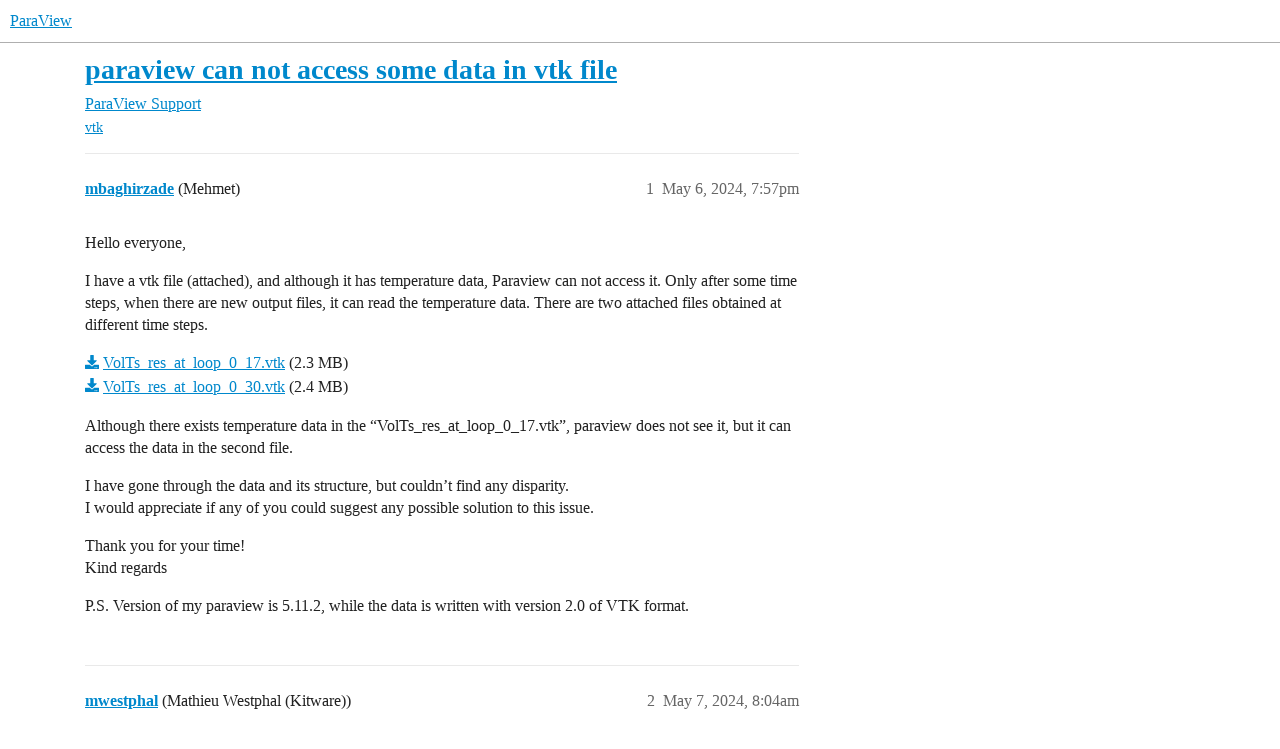

--- FILE ---
content_type: text/html; charset=utf-8
request_url: https://discourse.paraview.org/t/paraview-can-not-access-some-data-in-vtk-file/14566
body_size: 4145
content:
<!DOCTYPE html>
<html lang="en">
  <head>
    <meta charset="utf-8">
    <title>paraview can not access some data in vtk file - ParaView Support - ParaView</title>
    <meta name="description" content="Hello everyone, 
I have a vtk file (attached), and although it has temperature data, Paraview can not access it. Only after some time steps, when there are new output files, it can read the temperature data. There are tw&amp;hellip;">
    <meta name="generator" content="Discourse 2025.12.0-latest - https://github.com/discourse/discourse version 2677ac1e4fabd041a04d4b87468123d58c340b9d">
<link rel="icon" type="image/png" href="https://discourse.paraview.org/uploads/default/optimized/2X/8/8ca8a3bd08e322918d9c0958f548dec7d0e7cd8d_2_32x32.png">
<link rel="apple-touch-icon" type="image/png" href="https://discourse.paraview.org/uploads/default/optimized/1X/be27a23ecc6207834f74337e6527d80bcc475188_2_180x180.png">
<meta name="theme-color" media="all" content="#fff">

<meta name="color-scheme" content="light">

<meta name="viewport" content="width=device-width, initial-scale=1.0, minimum-scale=1.0, viewport-fit=cover">
<link rel="canonical" href="https://discourse.paraview.org/t/paraview-can-not-access-some-data-in-vtk-file/14566" />

<link rel="search" type="application/opensearchdescription+xml" href="https://discourse.paraview.org/opensearch.xml" title="ParaView Search">

    
    <link href="/stylesheets/color_definitions_light-default_-1_2_0d7868c4148a271a7483c027367e9a1eb3bbda2f.css?__ws=discourse.paraview.org" media="all" rel="stylesheet" class="light-scheme"/>

<link href="/stylesheets/common_b24d200520cda24b060e61033bf650e1c3f37c48.css?__ws=discourse.paraview.org" media="all" rel="stylesheet" data-target="common"  />

  <link href="/stylesheets/mobile_b24d200520cda24b060e61033bf650e1c3f37c48.css?__ws=discourse.paraview.org" media="(max-width: 39.99999rem)" rel="stylesheet" data-target="mobile"  />
  <link href="/stylesheets/desktop_b24d200520cda24b060e61033bf650e1c3f37c48.css?__ws=discourse.paraview.org" media="(min-width: 40rem)" rel="stylesheet" data-target="desktop"  />



    <link href="/stylesheets/checklist_b24d200520cda24b060e61033bf650e1c3f37c48.css?__ws=discourse.paraview.org" media="all" rel="stylesheet" data-target="checklist"  />
    <link href="/stylesheets/discourse-akismet_b24d200520cda24b060e61033bf650e1c3f37c48.css?__ws=discourse.paraview.org" media="all" rel="stylesheet" data-target="discourse-akismet"  />
    <link href="/stylesheets/discourse-details_b24d200520cda24b060e61033bf650e1c3f37c48.css?__ws=discourse.paraview.org" media="all" rel="stylesheet" data-target="discourse-details"  />
    <link href="/stylesheets/discourse-lazy-videos_b24d200520cda24b060e61033bf650e1c3f37c48.css?__ws=discourse.paraview.org" media="all" rel="stylesheet" data-target="discourse-lazy-videos"  />
    <link href="/stylesheets/discourse-local-dates_b24d200520cda24b060e61033bf650e1c3f37c48.css?__ws=discourse.paraview.org" media="all" rel="stylesheet" data-target="discourse-local-dates"  />
    <link href="/stylesheets/discourse-math_b24d200520cda24b060e61033bf650e1c3f37c48.css?__ws=discourse.paraview.org" media="all" rel="stylesheet" data-target="discourse-math"  />
    <link href="/stylesheets/discourse-narrative-bot_b24d200520cda24b060e61033bf650e1c3f37c48.css?__ws=discourse.paraview.org" media="all" rel="stylesheet" data-target="discourse-narrative-bot"  />
    <link href="/stylesheets/discourse-presence_b24d200520cda24b060e61033bf650e1c3f37c48.css?__ws=discourse.paraview.org" media="all" rel="stylesheet" data-target="discourse-presence"  />
    <link href="/stylesheets/discourse-solved_b24d200520cda24b060e61033bf650e1c3f37c48.css?__ws=discourse.paraview.org" media="all" rel="stylesheet" data-target="discourse-solved"  />
    <link href="/stylesheets/discourse-templates_b24d200520cda24b060e61033bf650e1c3f37c48.css?__ws=discourse.paraview.org" media="all" rel="stylesheet" data-target="discourse-templates"  />
    <link href="/stylesheets/discourse-topic-voting_b24d200520cda24b060e61033bf650e1c3f37c48.css?__ws=discourse.paraview.org" media="all" rel="stylesheet" data-target="discourse-topic-voting"  />
    <link href="/stylesheets/docker_manager_b24d200520cda24b060e61033bf650e1c3f37c48.css?__ws=discourse.paraview.org" media="all" rel="stylesheet" data-target="docker_manager"  />
    <link href="/stylesheets/footnote_b24d200520cda24b060e61033bf650e1c3f37c48.css?__ws=discourse.paraview.org" media="all" rel="stylesheet" data-target="footnote"  />
    <link href="/stylesheets/poll_b24d200520cda24b060e61033bf650e1c3f37c48.css?__ws=discourse.paraview.org" media="all" rel="stylesheet" data-target="poll"  />
    <link href="/stylesheets/spoiler-alert_b24d200520cda24b060e61033bf650e1c3f37c48.css?__ws=discourse.paraview.org" media="all" rel="stylesheet" data-target="spoiler-alert"  />
    <link href="/stylesheets/discourse-solved_mobile_b24d200520cda24b060e61033bf650e1c3f37c48.css?__ws=discourse.paraview.org" media="(max-width: 39.99999rem)" rel="stylesheet" data-target="discourse-solved_mobile"  />
    <link href="/stylesheets/discourse-topic-voting_mobile_b24d200520cda24b060e61033bf650e1c3f37c48.css?__ws=discourse.paraview.org" media="(max-width: 39.99999rem)" rel="stylesheet" data-target="discourse-topic-voting_mobile"  />
    <link href="/stylesheets/discourse-topic-voting_desktop_b24d200520cda24b060e61033bf650e1c3f37c48.css?__ws=discourse.paraview.org" media="(min-width: 40rem)" rel="stylesheet" data-target="discourse-topic-voting_desktop"  />
    <link href="/stylesheets/poll_desktop_b24d200520cda24b060e61033bf650e1c3f37c48.css?__ws=discourse.paraview.org" media="(min-width: 40rem)" rel="stylesheet" data-target="poll_desktop"  />

  
    
    

    
    
        <link rel="alternate nofollow" type="application/rss+xml" title="RSS feed of &#39;paraview can not access some data in vtk file&#39;" href="https://discourse.paraview.org/t/paraview-can-not-access-some-data-in-vtk-file/14566.rss" />
    <meta property="og:site_name" content="ParaView" />
<meta property="og:type" content="website" />
<meta name="twitter:card" content="summary" />
<meta name="twitter:image" content="https://discourse.paraview.org/uploads/default/original/2X/8/8ca8a3bd08e322918d9c0958f548dec7d0e7cd8d.png" />
<meta property="og:image" content="https://discourse.paraview.org/uploads/default/original/2X/8/8ca8a3bd08e322918d9c0958f548dec7d0e7cd8d.png" />
<meta property="og:url" content="https://discourse.paraview.org/t/paraview-can-not-access-some-data-in-vtk-file/14566" />
<meta name="twitter:url" content="https://discourse.paraview.org/t/paraview-can-not-access-some-data-in-vtk-file/14566" />
<meta property="og:title" content="paraview can not access some data in vtk file" />
<meta name="twitter:title" content="paraview can not access some data in vtk file" />
<meta property="og:description" content="Hello everyone,  I have a vtk file (attached), and although it has temperature data, Paraview can not access it. Only after some time steps, when there are new output files, it can read the temperature data. There are two attached files obtained at different time steps.  VolTs_res_at_loop_0_17.vtk (2.3 MB)  VolTs_res_at_loop_0_30.vtk (2.4 MB)  Although there exists temperature data in the “VolTs_res_at_loop_0_17.vtk”, paraview does not see it, but it can access the data in the second file.  I ha..." />
<meta name="twitter:description" content="Hello everyone,  I have a vtk file (attached), and although it has temperature data, Paraview can not access it. Only after some time steps, when there are new output files, it can read the temperature data. There are two attached files obtained at different time steps.  VolTs_res_at_loop_0_17.vtk (2.3 MB)  VolTs_res_at_loop_0_30.vtk (2.4 MB)  Although there exists temperature data in the “VolTs_res_at_loop_0_17.vtk”, paraview does not see it, but it can access the data in the second file.  I ha..." />
<meta property="og:article:section" content="ParaView Support" />
<meta property="og:article:section:color" content="BF1E2E" />
<meta property="og:article:tag" content="vtk" />
<meta name="twitter:label1" value="Reading time" />
<meta name="twitter:data1" value="1 mins 🕑" />
<meta name="twitter:label2" value="Likes" />
<meta name="twitter:data2" value="2 ❤" />
<meta property="article:published_time" content="2024-05-06T19:57:39+00:00" />
<meta property="og:ignore_canonical" content="true" />


    <script type="application/ld+json">{"@context":"http://schema.org","@type":"QAPage","name":"paraview can not access some data in vtk file","mainEntity":{"@type":"Question","name":"paraview can not access some data in vtk file","text":"Hello everyone,\n\nI have a vtk file (attached), and although it has temperature data, Paraview can not access it. Only after some time steps, when there are new output files, it can read the temperature data. There are two attached files obtained at different time steps.\n\n<a class=\"attachment\" href=\"/uploads/short-url/tsl1qyaJjjaeA6fKkNzgqLKgzMi.vtk\">VolTs_res_at_loop_0_17.vtk<\/a> (&hellip;","upvoteCount":0,"answerCount":0,"datePublished":"2024-05-06T19:57:39.088Z","author":{"@type":"Person","name":"mbaghirzade","url":"https://discourse.paraview.org/u/mbaghirzade"}}}</script>
  </head>
  <body class="crawler ">
    
    <header>
  <a href="/">ParaView</a>
</header>

    <div id="main-outlet" class="wrap" role="main">
        <div id="topic-title">
    <h1>
      <a href="/t/paraview-can-not-access-some-data-in-vtk-file/14566">paraview can not access some data in vtk file</a>
    </h1>

      <div class="topic-category" itemscope itemtype="http://schema.org/BreadcrumbList">
          <span itemprop="itemListElement" itemscope itemtype="http://schema.org/ListItem">
            <a href="/c/paraview-support/7" class="badge-wrapper bullet" itemprop="item">
              <span class='badge-category-bg' style='background-color: #BF1E2E'></span>
              <span class='badge-category clear-badge'>
                <span class='category-name' itemprop='name'>ParaView Support</span>
              </span>
            </a>
            <meta itemprop="position" content="1" />
          </span>
      </div>

      <div class="topic-category">
        <div class='discourse-tags list-tags'>
            <a href='https://discourse.paraview.org/tag/vtk' class='discourse-tag' rel="tag">vtk</a>
        </div>
      </div>
  </div>

  

    <div itemscope itemtype='http://schema.org/DiscussionForumPosting'>
      <meta itemprop='headline' content='paraview can not access some data in vtk file'>
      <link itemprop='url' href='https://discourse.paraview.org/t/paraview-can-not-access-some-data-in-vtk-file/14566'>
      <meta itemprop='datePublished' content='2024-05-06T19:57:39Z'>
        <meta itemprop='articleSection' content='ParaView Support'>
      <meta itemprop='keywords' content='vtk'>
      <div itemprop='publisher' itemscope itemtype="http://schema.org/Organization">
        <meta itemprop='name' content='Kitware, Inc.'>
          <div itemprop='logo' itemscope itemtype="http://schema.org/ImageObject">
            <meta itemprop='url' content='https://discourse.paraview.org/uploads/default/original/1X/29278c4d3bf6b5ec717c1e54d5d4821c3378990a.png'>
          </div>
      </div>


          <div id='post_1'  class='topic-body crawler-post'>
            <div class='crawler-post-meta'>
              <span class="creator" itemprop="author" itemscope itemtype="http://schema.org/Person">
                <a itemprop="url" rel='nofollow' href='https://discourse.paraview.org/u/mbaghirzade'><span itemprop='name'>mbaghirzade</span></a>
                (Mehmet)
              </span>

                <link itemprop="mainEntityOfPage" href="https://discourse.paraview.org/t/paraview-can-not-access-some-data-in-vtk-file/14566">


              <span class="crawler-post-infos">
                  <time  datetime='2024-05-06T19:57:39Z' class='post-time'>
                    May 6, 2024,  7:57pm
                  </time>
                  <meta itemprop='dateModified' content='2024-05-06T19:57:39Z'>
              <span itemprop='position'>1</span>
              </span>
            </div>
            <div class='post' itemprop='text'>
              <p>Hello everyone,</p>
<p>I have a vtk file (attached), and although it has temperature data, Paraview can not access it. Only after some time steps, when there are new output files, it can read the temperature data. There are two attached files obtained at different time steps.</p>
<p><a class="attachment" href="/uploads/short-url/tsl1qyaJjjaeA6fKkNzgqLKgzMi.vtk">VolTs_res_at_loop_0_17.vtk</a> (2.3 MB)<br>
<a class="attachment" href="/uploads/short-url/4Bjdhs2ieU9TvsLf3X0onOhniNJ.vtk">VolTs_res_at_loop_0_30.vtk</a> (2.4 MB)</p>
<p>Although there exists temperature data in the “VolTs_res_at_loop_0_17.vtk”, paraview does not see it, but it can access the data in the second file.</p>
<p>I have gone through the data and its structure, but couldn’t find any disparity.<br>
I would appreciate if any of you could suggest any possible solution to this issue.</p>
<p>Thank you for your time!<br>
Kind regards</p>
<p>P.S. Version of my paraview is 5.11.2, while the data is written with version 2.0 of VTK format.</p>
            </div>

            <div itemprop="interactionStatistic" itemscope itemtype="http://schema.org/InteractionCounter">
              <meta itemprop="interactionType" content="http://schema.org/LikeAction"/>
              <meta itemprop="userInteractionCount" content="0" />
              <span class='post-likes'></span>
            </div>


            
          </div>
          <div id='post_2' itemprop='comment' itemscope itemtype='http://schema.org/Comment' class='topic-body crawler-post'>
            <div class='crawler-post-meta'>
              <span class="creator" itemprop="author" itemscope itemtype="http://schema.org/Person">
                <a itemprop="url" rel='nofollow' href='https://discourse.paraview.org/u/mwestphal'><span itemprop='name'>mwestphal</span></a>
                (Mathieu Westphal (Kitware))
              </span>



              <span class="crawler-post-infos">
                  <time itemprop='datePublished' datetime='2024-05-07T08:04:41Z' class='post-time'>
                    May 7, 2024,  8:04am
                  </time>
                  <meta itemprop='dateModified' content='2024-05-07T08:04:41Z'>
              <span itemprop='position'>2</span>
              </span>
            </div>
            <div class='post' itemprop='text'>
              <p>Your file is incorrectly formatted:</p>
<pre><code class="lang-auto">
vtkDataSetReader (0x60a2549385c0): Reading file version: 8.2 with older reader version 5.1

Warning: In vtkDataReader.cxx, line 574
vtkDataSetReader (0x60a2549385c0): Reading file version: 8.2 with older reader version 5.1

Warning: In vtkDataReader.cxx, line 574
vtkDataSetReader (0x60a2542614a0): Reading file version: 8.2 with older reader version 5.1

Warning: In vtkDataReader.cxx, line 574
vtkDataSetReader (0x60a2542614a0): Reading file version: 8.2 with older reader version 5.1

Warning: In vtkDataReader.cxx, line 574
vtkDataSetReader (0x60a2542614a0): Reading file version: 8.2 with older reader version 5.1

Warning: In vtkDataReader.cxx, line 574
vtkUnstructuredGridReader (0x60a2550a6a50): Reading file version: 8.2 with older reader version 5.1

ERROR: In vtkDataReader.cxx, line 3102
vtkUnstructuredGridReader (0x60a2550a6a50): Error reading cell array offset header.


</code></pre>
            </div>

            <div itemprop="interactionStatistic" itemscope itemtype="http://schema.org/InteractionCounter">
              <meta itemprop="interactionType" content="http://schema.org/LikeAction"/>
              <meta itemprop="userInteractionCount" content="0" />
              <span class='post-likes'></span>
            </div>


            
          </div>
          <div id='post_3' itemprop='comment' itemscope itemtype='http://schema.org/Comment' class='topic-body crawler-post'>
            <div class='crawler-post-meta'>
              <span class="creator" itemprop="author" itemscope itemtype="http://schema.org/Person">
                <a itemprop="url" rel='nofollow' href='https://discourse.paraview.org/u/mbaghirzade'><span itemprop='name'>mbaghirzade</span></a>
                (Mehmet)
              </span>



              <span class="crawler-post-infos">
                  <time itemprop='datePublished' datetime='2024-05-07T15:58:18Z' class='post-time'>
                    May 7, 2024,  3:58pm
                  </time>
                  <meta itemprop='dateModified' content='2024-05-07T15:58:18Z'>
              <span itemprop='position'>3</span>
              </span>
            </div>
            <div class='post' itemprop='text'>
              <p>Hello Mathieu,</p>
<p>Thank you for your reply. This file is generated via a large code generated by previous researchers.</p>
<p>Do I have to convert these vtk files to an old vtk format?</p>
<p>But, do you know the reason why I can plot the temperature profile with the second attached file and not with the first one?</p>
            </div>

            <div itemprop="interactionStatistic" itemscope itemtype="http://schema.org/InteractionCounter">
              <meta itemprop="interactionType" content="http://schema.org/LikeAction"/>
              <meta itemprop="userInteractionCount" content="0" />
              <span class='post-likes'></span>
            </div>


            
          </div>
          <div id='post_4' itemprop='comment' itemscope itemtype='http://schema.org/Comment' class='topic-body crawler-post'>
            <div class='crawler-post-meta'>
              <span class="creator" itemprop="author" itemscope itemtype="http://schema.org/Person">
                <a itemprop="url" rel='nofollow' href='https://discourse.paraview.org/u/mwestphal'><span itemprop='name'>mwestphal</span></a>
                (Mathieu Westphal (Kitware))
              </span>



              <span class="crawler-post-infos">
                  <time itemprop='datePublished' datetime='2024-05-14T07:08:20Z' class='post-time'>
                    May 14, 2024,  7:08am
                  </time>
                  <meta itemprop='dateModified' content='2024-05-14T07:08:20Z'>
              <span itemprop='position'>4</span>
              </span>
            </div>
            <div class='post' itemprop='text'>
              <aside class="quote no-group" data-username="mwestphal" data-post="2" data-topic="14566">
<div class="title">
<div class="quote-controls"></div>
<img loading="lazy" alt="" width="24" height="24" src="https://discourse.paraview.org/user_avatar/discourse.paraview.org/mwestphal/48/17_2.png" class="avatar"> Mathieu Westphal (Kitware):</div>
<blockquote>
<p><code>Reading file version: 8.2 </code></p>
</blockquote>
</aside>
<pre><code class="lang-auto">      # vtk DataFile Version 8.2
</code></pre>
<p>This is not a thing, VTK current legacy format version is 5.1.<br>
I assume that the code is using the VTK version instead of using the legacy format version.<br>
I would first try to fix that but you will need to find out the right format version to use.</p>
            </div>

            <div itemprop="interactionStatistic" itemscope itemtype="http://schema.org/InteractionCounter">
              <meta itemprop="interactionType" content="http://schema.org/LikeAction"/>
              <meta itemprop="userInteractionCount" content="0" />
              <span class='post-likes'></span>
            </div>


            
          </div>
          <div id='post_5' itemprop='comment' itemscope itemtype='http://schema.org/Comment' class='topic-body crawler-post'>
            <div class='crawler-post-meta'>
              <span class="creator" itemprop="author" itemscope itemtype="http://schema.org/Person">
                <a itemprop="url" rel='nofollow' href='https://discourse.paraview.org/u/mwestphal'><span itemprop='name'>mwestphal</span></a>
                (Mathieu Westphal (Kitware))
              </span>



              <span class="crawler-post-infos">
                  <time itemprop='datePublished' datetime='2024-05-14T07:08:44Z' class='post-time'>
                    May 14, 2024,  7:08am
                  </time>
                  <meta itemprop='dateModified' content='2024-05-14T07:08:44Z'>
              <span itemprop='position'>5</span>
              </span>
            </div>
            <div class='post' itemprop='text'>
              <aside class="quote no-group" data-username="mbaghirzade" data-post="3" data-topic="14566">
<div class="title">
<div class="quote-controls"></div>
<img loading="lazy" alt="" width="24" height="24" src="https://discourse.paraview.org/letter_avatar_proxy/v4/letter/m/da6949/48.png" class="avatar"> Mehmet:</div>
<blockquote>
<p>do you know the reason why I can plot the temperature profile with the second attached file and not with the first one?</p>
</blockquote>
</aside>
<p>I’m afraid more investigation would be needed.</p>
            </div>

            <div itemprop="interactionStatistic" itemscope itemtype="http://schema.org/InteractionCounter">
              <meta itemprop="interactionType" content="http://schema.org/LikeAction"/>
              <meta itemprop="userInteractionCount" content="0" />
              <span class='post-likes'></span>
            </div>


            
          </div>
          <div id='post_6' itemprop='comment' itemscope itemtype='http://schema.org/Comment' class='topic-body crawler-post'>
            <div class='crawler-post-meta'>
              <span class="creator" itemprop="author" itemscope itemtype="http://schema.org/Person">
                <a itemprop="url" rel='nofollow' href='https://discourse.paraview.org/u/mbaghirzade'><span itemprop='name'>mbaghirzade</span></a>
                (Mehmet)
              </span>



              <span class="crawler-post-infos">
                  <time itemprop='datePublished' datetime='2024-05-19T02:19:30Z' class='post-time'>
                    May 19, 2024,  2:19am
                  </time>
                  <meta itemprop='dateModified' content='2024-05-19T02:19:30Z'>
              <span itemprop='position'>6</span>
              </span>
            </div>
            <div class='post' itemprop='text'>
              <p>I understand, thank you!</p>
            </div>

            <div itemprop="interactionStatistic" itemscope itemtype="http://schema.org/InteractionCounter">
              <meta itemprop="interactionType" content="http://schema.org/LikeAction"/>
              <meta itemprop="userInteractionCount" content="1" />
              <span class='post-likes'>1 Like</span>
            </div>


            
          </div>
          <div id='post_7' itemprop='comment' itemscope itemtype='http://schema.org/Comment' class='topic-body crawler-post'>
            <div class='crawler-post-meta'>
              <span class="creator" itemprop="author" itemscope itemtype="http://schema.org/Person">
                <a itemprop="url" rel='nofollow' href='https://discourse.paraview.org/u/mbaghirzade'><span itemprop='name'>mbaghirzade</span></a>
                (Mehmet)
              </span>



              <span class="crawler-post-infos">
                  <time itemprop='datePublished' datetime='2024-05-19T02:19:43Z' class='post-time'>
                    May 19, 2024,  2:19am
                  </time>
                  <meta itemprop='dateModified' content='2024-05-19T02:19:43Z'>
              <span itemprop='position'>7</span>
              </span>
            </div>
            <div class='post' itemprop='text'>
              <p>I understand, thank you.</p>
            </div>

            <div itemprop="interactionStatistic" itemscope itemtype="http://schema.org/InteractionCounter">
              <meta itemprop="interactionType" content="http://schema.org/LikeAction"/>
              <meta itemprop="userInteractionCount" content="1" />
              <span class='post-likes'>1 Like</span>
            </div>


            
          </div>
    </div>


    




    </div>
    <footer class="container wrap">
  <nav class='crawler-nav'>
    <ul>
      <li itemscope itemtype='http://schema.org/SiteNavigationElement'>
        <span itemprop='name'>
          <a href='/' itemprop="url">Home </a>
        </span>
      </li>
      <li itemscope itemtype='http://schema.org/SiteNavigationElement'>
        <span itemprop='name'>
          <a href='/categories' itemprop="url">Categories </a>
        </span>
      </li>
      <li itemscope itemtype='http://schema.org/SiteNavigationElement'>
        <span itemprop='name'>
          <a href='/guidelines' itemprop="url">Guidelines </a>
        </span>
      </li>
        <li itemscope itemtype='http://schema.org/SiteNavigationElement'>
          <span itemprop='name'>
            <a href='/tos' itemprop="url">Terms of Service </a>
          </span>
        </li>
        <li itemscope itemtype='http://schema.org/SiteNavigationElement'>
          <span itemprop='name'>
            <a href='/privacy' itemprop="url">Privacy Policy </a>
          </span>
        </li>
    </ul>
  </nav>
  <p class='powered-by-link'>Powered by <a href="https://www.discourse.org">Discourse</a>, best viewed with JavaScript enabled</p>
</footer>

    
    
  </body>
  
</html>


--- FILE ---
content_type: text/css
request_url: https://discourse.paraview.org/stylesheets/discourse-narrative-bot_b24d200520cda24b060e61033bf650e1c3f37c48.css?__ws=discourse.paraview.org
body_size: 155
content:
article[data-user-id="-2"] div.cooked iframe{border:0}
/*# sourceMappingURL=discourse-narrative-bot_b24d200520cda24b060e61033bf650e1c3f37c48.css.map?__ws=discourse.paraview.org */
